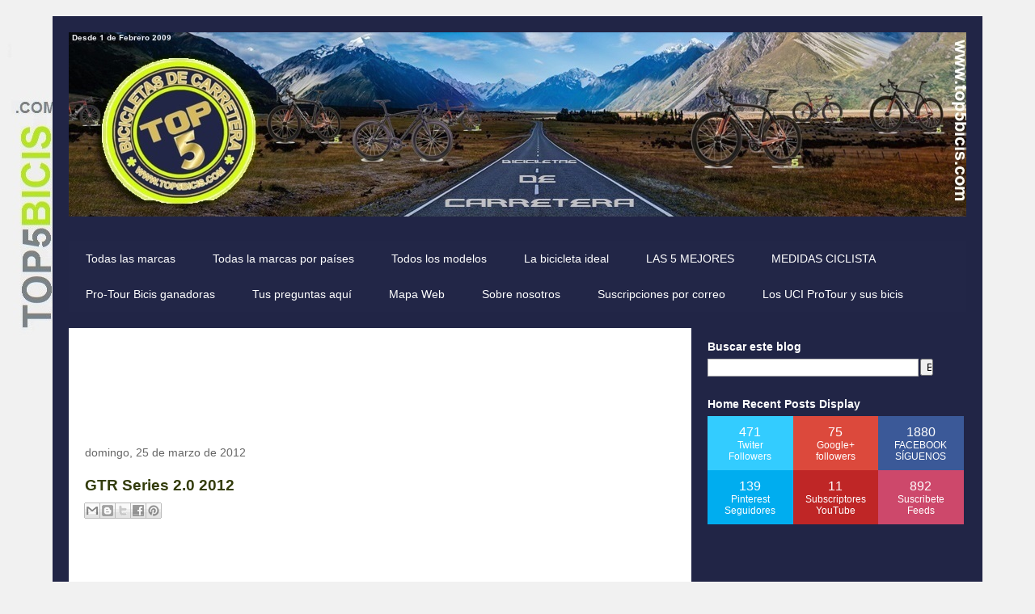

--- FILE ---
content_type: text/html; charset=UTF-8
request_url: https://www.top5bicis.com/b/stats?style=WHITE_TRANSPARENT&timeRange=ALL_TIME&token=APq4FmBWXNNlXK-c2syw81xesXnBCEBBI6CmoB84GUe3c2PuL7xMsXjUFb-6ebh4OES8vQso4a8N4Vf6yBz2fy3970pubGXJKw
body_size: 40
content:
{"total":9702519,"sparklineOptions":{"backgroundColor":{"fillOpacity":0.1,"fill":"#ffffff"},"series":[{"areaOpacity":0.3,"color":"#fff"}]},"sparklineData":[[0,100],[1,19],[2,16],[3,7],[4,8],[5,4],[6,5],[7,41],[8,25],[9,20],[10,14],[11,19],[12,15],[13,10],[14,12],[15,14],[16,15],[17,13],[18,21],[19,27],[20,10],[21,15],[22,17],[23,15],[24,20],[25,36],[26,10],[27,27],[28,24],[29,4]],"nextTickMs":180000}

--- FILE ---
content_type: text/html; charset=utf-8
request_url: https://www.google.com/recaptcha/api2/aframe
body_size: 113
content:
<!DOCTYPE HTML><html><head><meta http-equiv="content-type" content="text/html; charset=UTF-8"></head><body><script nonce="pqdseTNzKMdIeIs-AzP4nA">/** Anti-fraud and anti-abuse applications only. See google.com/recaptcha */ try{var clients={'sodar':'https://pagead2.googlesyndication.com/pagead/sodar?'};window.addEventListener("message",function(a){try{if(a.source===window.parent){var b=JSON.parse(a.data);var c=clients[b['id']];if(c){var d=document.createElement('img');d.src=c+b['params']+'&rc='+(localStorage.getItem("rc::a")?sessionStorage.getItem("rc::b"):"");window.document.body.appendChild(d);sessionStorage.setItem("rc::e",parseInt(sessionStorage.getItem("rc::e")||0)+1);localStorage.setItem("rc::h",'1765695266617');}}}catch(b){}});window.parent.postMessage("_grecaptcha_ready", "*");}catch(b){}</script></body></html>